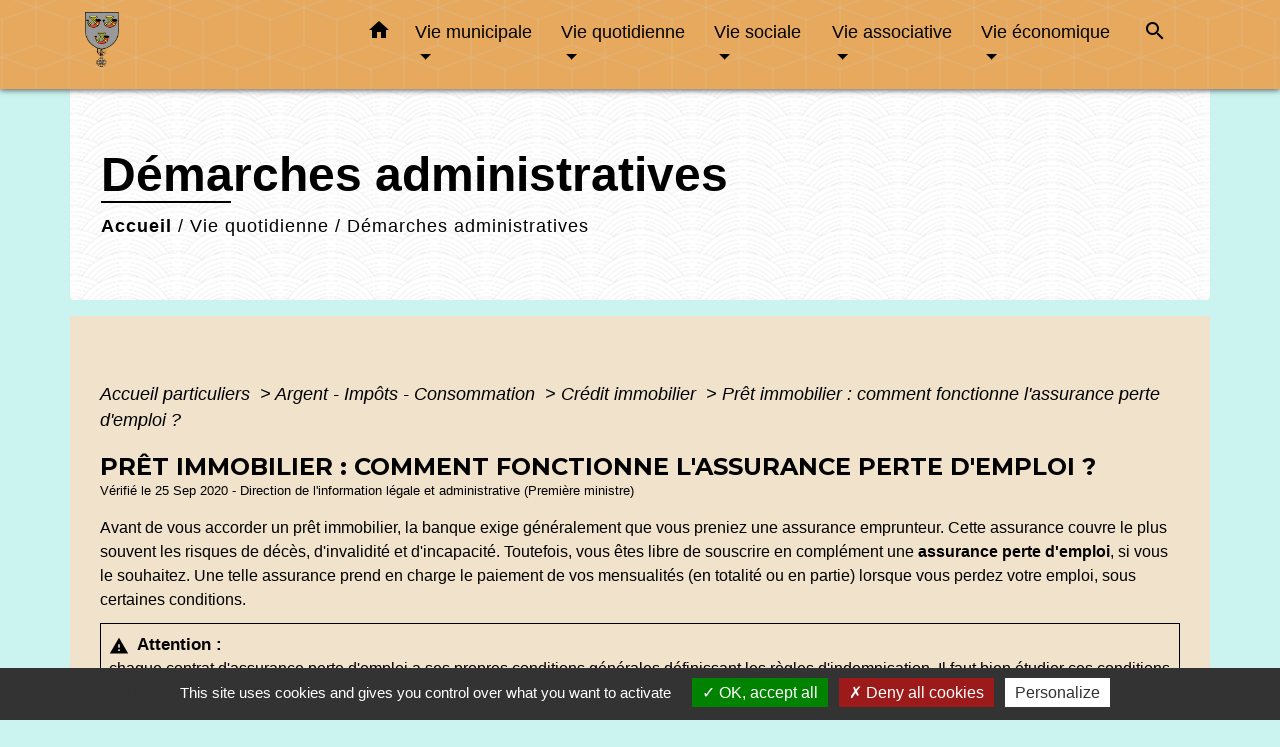

--- FILE ---
content_type: text/html; charset=UTF-8
request_url: https://heimsbrunn.com/fr/pg/1508977/demarches-administratives-35/part/F21129
body_size: 18460
content:
<!DOCTYPE html>
<html lang="fr" xmlns:ff4j="http://www.w3.org/1999/xhtml" xmlns:esi="http://www.edge-delivery.org/esi/1.0">
    <head>
        <title>
                Démarches administratives - Commune de Heimsbrunn
        </title>

        <script src="/lib/tarteaucitron/tarteaucitron.js"></script>
        <script>
            var tarteaucitronExpireInDay = true, tarteaucitronForceExpire = 183;

            tarteaucitron.init({
                "privacyUrl": "", /* Privacy policy url */

                "hashtag": "#tarteaucitron", /* Open the panel with this hashtag */
                "cookieName": "tarteaucitron", /* Cookie name */

                "orientation": "bottom", /* Banner position (top - bottom) */

                "showAlertSmall": false, /* Show the small banner on bottom right */
                "cookieslist": true, /* Show the cookie list */

                "showIcon": false, /* Show cookie icon to manage cookies */
                // "iconSrc": "", /* Optionnal: URL or base64 encoded image */
                "iconPosition": "BottomRight", /* Position of the icon between BottomRight, BottomLeft, TopRight and TopLeft */

                "adblocker": false, /* Show a Warning if an adblocker is detected */

                "DenyAllCta": true, /* Show the deny all button */
                "AcceptAllCta": true, /* Show the accept all button when highPrivacy on */
                "highPrivacy": true, /* HIGHLY RECOMMANDED Disable auto consent */

                "handleBrowserDNTRequest": false, /* If Do Not Track == 1, disallow all */

                "removeCredit": false, /* Remove credit link */
                "moreInfoLink": true, /* Show more info link */
                "useExternalCss": false, /* If false, the tarteaucitron.css file will be loaded */

                //"cookieDomain": ".my-multisite-domaine.fr", /* Shared cookie for subdomain website */

                "readmoreLink": "", /* Change the default readmore link pointing to tarteaucitron.io */

                "mandatory": true, /* Show a message about mandatory cookies */

                "listCookieByService": false, /* Show a message about list cookie by service */

            });
        </script>

                    

    <meta name="Description" content="Commune de Heimsbrunn">
    <meta name="Keywords" content="mairie heimsbrunn,commune heimsbrunn,site heimsbrunn">
    <meta name="viewport" content="width=device-width, initial-scale=1, shrink-to-fit=no">
    <meta charset="UTF-8">
                    
        <!-- Matomo -->
<script>
  var _paq = window._paq = window._paq || [];
  /* tracker methods like "setCustomDimension" should be called before "trackPageView" */
  _paq.push(['trackPageView']);
  _paq.push(['enableLinkTracking']);
  (function() {
    var u="//matomo-client.neopse.com/";
    _paq.push(['setTrackerUrl', u+'matomo.php']);
    _paq.push(['setSiteId', '425']);
    var d=document, g=d.createElement('script'), s=d.getElementsByTagName('script')[0];
    g.async=true; g.src=u+'matomo.js'; s.parentNode.insertBefore(g,s);
  })();
</script>
<!-- End Matomo Code -->
    





                                                    <link rel="apple-touch-icon" href="//static.neopse.com/assets/img/favicon/rdc_logo.ico?v=v1">
                    <link rel="icon" href="//static.neopse.com/assets/img/favicon/rdc_logo.ico?v=v1">
                
                <link href="https://fonts.googleapis.com/css?family=Montserrat:400,500,600,700|Material+Icons" rel="stylesheet">

                <link href='/dist/owlcarousel/css/owl.carousel.min.css' rel='stylesheet' type='text/css'>
                <link href='/dist/owlcarousel/css/owl.theme.default.min.css' rel='stylesheet' type='text/css'>
                <link href='/dist/slick/slick.css' rel='stylesheet' type='text/css'>
                <link href='/dist/slick/slick-theme.css' rel='stylesheet' type='text/css'>
                <link href='/dist/scrollbar/jquery.scrollbar.css' rel='stylesheet' type='text/css'>
                <link href='/dist/fullcalendar/fullcalendar.min.css' rel='stylesheet' type='text/css'>
                <link rel="stylesheet"
                      href="https://cdnjs.cloudflare.com/ajax/libs/bootstrap-select/1.13.2/css/bootstrap-select.min.css">
                <link href="/tpl/1/css/style.css" rel="stylesheet" type='text/css'>
                <link rel="stylesheet"
                      href="https://cdnjs.cloudflare.com/ajax/libs/bootstrap-multiselect/0.9.13/css/bootstrap-multiselect.css"/>

                <link href="/lib/splide-4.0.1/css/splide.min.css" rel="stylesheet" type="text/css"/>
                <link href="/lib/splide-4.0.1/css/splide-custom.css" rel="stylesheet" type="text/css"/>
                                    <style class="notranslate" title="customCss" type="text/css"
                           rel="stylesheet">.bg_bloc { background-color: #FFFFFF !important; }
        .table td, .table, .table thead th { border-color: #FFFFFF !important; }
        .bg_bloc .dropdown-toggle,
        .bg_bloc .dropdown-menu {
            background-color: #FFFFFF !important;
            border-color: #FFFFFF !important;
        }
        .fc-unthemed th, .fc-unthemed td, .fc-unthemed thead, .fc-unthemed tbody, .fc-unthemed .fc-divider, .fc-unthemed .fc-row, .fc-unthemed .fc-content, .fc-unthemed .fc-popover, .fc-unthemed .fc-list-view, .fc-unthemed .fc-list-heading td{
            border-color: #FFFFFF !important;
        }

        .fc-unthemed thead.fc-head, .fc-unthemed .fc-popover .fc-header{ background-color: #FFFFFF !important; }

        .fc-unthemed td.fc-today{
            background: #FFFFFF !important;
        }

        .cookies .btn{ color: #FFFFFF !important; }body { background-color: rgba(191, 242, 238, 0.8); }.bg_wrapper { background-color: #F0E2CB !important; }.c_btn { color: #000000; }
        .c_btn:hover, .c_btn:focus, .c_btn:active { color: #000000; }
        .c_btn:before { background-color: #000000 !important; }
        .owl-theme .owl-dots .owl-dot.active span,
        .owl-theme .owl-dots .owl-dot:hover span,
        .carousel-indicators .active {
            background: #000000;
            opacity: 1;
        }
        .carousel-indicators li, .owl-theme .owl-dots .owl-dot span{
            background-color: #000000;
            opacity: 0.5;
        }
        .fc-event{ color: #000000 !important;}.text_bloc {color:#000000 !important;}
        .text_bloc .title:before {background-color:#000000!important;}
        .bg_bloc .c_text {color:#000000 !important;}
        .bg_bloc .dropdown-toggle,
        .bg_bloc .dropdown-menu, .bg_bloc.bootstrap-select .dropdown-toggle::after {
            color:#000000 !important;
        }

        .fc-unthemed thead.fc-head{ color: #000000 !important; }
        .fc-unthemed td.fc-today{
            color: #000000 !important;
        }

        .cookies .btn{ background-color: #000000 !important; }body, .title, .lead, .heading { font-family: Verdana, Geneva, sans-serif !important; }.footer.bg { background-color: #E6A95D; }.footer.bg { background-image: url(https://static.neopse.com/assets/img/textures/cubes.png?v=v1); background-position: center; background-repeat: repeat; }nav.navbar.bg { background-color: #E6A95D; }nav.navbar.bg { background-image: url(https://static.neopse.com/assets/img/textures/cubes.png?v=v1); background-position: center; background-repeat: repeat; }body, .c_text, .container, .carousel-caption .title, .dropdown-item.c_text, .newsletter .requirements { color: #000000; } .slick-prev:before, .slick-next:before { color: #000000; } .c_text.navbar-toggler{ border-color: #000000 !important; } .title:before{ background-color: #000000 !important; } .intern-page .en-tete{ border-left-color: #000000;} .bootstrap-select .dropdown-menu li a{color: #000000;} .bootstrap-select .dropdown-toggle::after{color: #000000;} .fc-button{color: #000000 !important;}nav.navbar .dropdown-menu { background-color: #F4DC96; }.breadcrumb.bg { background-color: #FFFFFF; }.breadcrumb.bg { background-image: url(https://static.neopse.com/assets/img/textures/arches.png?v=v1); background-position: center; background-repeat: repeat; }nav.navbar .dropdown-menu .c_text { color: #0F0F10; }nav.navbar .dropdown-menu .h_text:hover { color: #0F0F10; }body .bg_btn { background-color: #FFFFFF; }
        body .bg_btn:hover, body .bg_btn:active, body .bg_btn:focus { background-color: #FFFFFF; }
        .fc-event{ background-color: #FFFFFF !important; border-color: #FFFFFF !important; }#w_headline { background-color: #FFFFFF; }#w_2iqnewcu4 .bg { background-color: #FFFFFF; }#w_2iqnewcu4 .bg { background-image: url(https://static.neopse.com/assets/img/textures/black-thread-light.png?v=v1); background-position: center; background-repeat: repeat; }#w_cd9rwswha .bg { background-color: #FFFFFF; }#w_cd9rwswha .bg { background-image: url(https://static.neopse.com/assets/img/textures/black-thread-light.png?v=v1); background-position: center; background-repeat: repeat; }#w_gzx60bp5f .bg { background-color: #FFFFFF; }#w_gzx60bp5f .bg { background-image: url(https://static.neopse.com/assets/img/textures/black-thread-light.png?v=v1); background-position: center; background-repeat: repeat; }#w_headline .c_btn, #w_headline .c_btn:hover, #w_headline .c_btn:focus, #w_headline .c_btn:active { color: #E9BB0A; } #w_headline .c_btn:before { background-color: #E9BB0A !important; } #w_headline .owl-theme .owl-dots .owl-dot.active span,#w_headline .owl-theme .owl-dots .owl-dot:hover span, #w_headline .carousel-indicators .active {background: #E9BB0A;opacity: 1;} #w_headline .carousel-indicators li, #w_headline .owl-theme .owl-dots .owl-dot span{background-color: #E9BB0A;opacity: 0.5;}#w_hfoauin1m .bg { background-color: ; }#w_hfoauin1m .bg { background-image: url(https://static.neopse.com/medias/p/2432/site/e6/bc/73/e6bc73ddabcfd5def9376757a6cab5d3cea11bbf.JPG?v=v1); background-position: center; background-repeat: repeat; }#w_k6gfjo7id .bg:before { background-color: ; }#w_lpaxy0w5h .bg { background-color: #FFFFFF; }#w_lpaxy0w5h .bg { background-image: url(https://static.neopse.com/assets/img/textures/black-thread-light.png?v=v1); background-position: center; background-repeat: repeat; }#w_rlbcutsu4 .bg { background-color: rgba(191, 242, 238, 0.8); }#w_tl6l0561q .bg { background-image: url(https://static.neopse.com/medias/p/2432/site/f2/91/9f/f2919fdf04a95d07e2a17e05d49c20dbc57c2caa.png?v=v1); background-position: center; background-repeat: repeat; }nav.navbar .dropdown-menu .h_text:hover { background-color: #ECBD63; }#w_2iqnewcu4 .c_btn { color: #000000; }
        #w_2iqnewcu4 .c_btn.dark:before { background-color: #000000 !important; }
        #w_2iqnewcu4 .owl-theme .owl-dots .owl-dot.active span,
        #w_2iqnewcu4 .owl-theme .owl-dots .owl-dot:hover span {
            background: #000000;
            opacity: 1;
        }
        #w_2iqnewcu4 .carousel-indicators li,
        #w_2iqnewcu4 .owl-theme .owl-dots .owl-dot span{
            background-color: #000000;
            opacity: 0.5;
        }#w_headline .c_text { color: rgb(233,187,10); } #w_headline .title.c_text:before { background-color: rgb(233,187,10) !important; }#w_hfoauin1m .c_btn, #w_hfoauin1m .carousel-control-prev i, #w_hfoauin1m .carousel-control-next i { color: #000000; }
        #w_hfoauin1m .c_btn:before { background-color: #000000 !important; }#w_k6gfjo7id .c_btn { color: #000000; }
        #w_k6gfjo7id .c_btn:before { background-color: #000000 !important; }#w_lpaxy0w5h .c_btn, #w_lpaxy0w5h .slick-prev:before, #w_lpaxy0w5h .slick-next:before { color: #000000; }
        #w_lpaxy0w5h .c_btn:before { background-color: #000000 !important; }

        #w_lpaxy0w5h .slick-dots li button { background-color: #000000;opacity:0.5; }
        #w_lpaxy0w5h .slick-dots li.slick-active button { background-color: #000000; opacity: 1 !important;}#w_rlbcutsu4 .c_btn, #w_rlbcutsu4 .carousel-control-prev i, #w_rlbcutsu4 .carousel-control-next i { color: #000000; }
        #w_rlbcutsu4 .c_btn:before { background-color: #000000 !important; }.breadcrumb.bg .c_title { color: #000000; }
        .breadcrumb.bg .c_title:before { background-color: #000000 !important; }#w_hfoauin1m .c_text { color: #000000; }#w_rlbcutsu4 .c_text { color: #000000; }#w_s0azxy24f .c_text { color: #000000; }
        #w_s0azxy24f .c_text:before { background-color: #000000; }#w_2iqnewcu4 .c_title { color:  !important; }
        #w_2iqnewcu4 .c_title.dark:before { background-color:  !important; }#w_hfoauin1m .c_title { color: #000000; }
        #w_hfoauin1m .c_title:before { background-color: #000000 !important; }#w_lpaxy0w5h .c_title { color: #000000; }
        #w_lpaxy0w5h .c_title:before { background-color: #000000 !important; }#w_rlbcutsu4 .c_title { color: #000000; }
        #w_rlbcutsu4 .c_title:before { background-color: #000000 !important; }#w_tl6l0561q .c_title { display: inline-block; }#w_s0azxy24f .card { background-color: #FFFFFF; }#w_headline .c_text_responsive { color: rgb(233,187,10); } #w_headline .title.c_text_responsive:before { background-color: rgb(233,187,10) !important; }</style>
                            
    <link href='/lib/comarquage/css/comarquage.css' rel='stylesheet' type='text/css'>
    <link href="/lib/leaflet/leaflet.css" rel="stylesheet" type='text/css'>

                            <meta property="og:url" content="http://heimsbrunn.com/fr/pg/1508977/demarches-administratives-35/part/F21129">
                <meta property="og:type" content="website">
                <meta property="og:title" content="Commune de Heimsbrunn">
                <meta property="og:description" content="Commune de Heimsbrunn">
                    
        <script src="/js/vendor/jquery-3.2.1.min.js"></script>
        <script>tarteaucitron.user.matomoHost = '//matomo.neopse.com/';</script>
    </head>
    <body>

        <header role="banner"><!-- Top navbar -->
<nav role="navigation" class="navbar fixed-top navbar-expand-lg bg">
    <div class="ov"></div>
    <div class="container">
        <a class="navbar-brand c_text" aria-label="Accueil" href="/fr/">
                            <h1 class="img">
                    <picture>
                        <source media="(max-width: 991.98px)" srcset="https://static.neopse.com/medias/p/2432/site/7f/cf/98/7fcf9882df588970f7299bb14ead98bb71a7a241.png">
                        <img role="img" src="https://static.neopse.com/medias/p/2432/site/7f/cf/98/7fcf9882df588970f7299bb14ead98bb71a7a241.png" alt="Logo Commune de Heimsbrunn" loading="eager">
                    </picture>
                    <span>Commune de Heimsbrunn</span>
                </h1>
                    </a>
        <button class="navbar-toggler c_text h_text" type="button" data-toggle="collapse"
                data-target="#navbarNavDropdown"
                aria-controls="navbarNavDropdown" aria-expanded="false" aria-label="Toggle navigation" style="z-index: 100;">
            <span class="navbar-toggler-icon">
                <i class="material-icons notranslate">menu</i>
            </span>
        </button>
        <div class="collapse navbar-collapse" id="navbarNavDropdown">
            <ul class="navbar-nav ml-auto">
                <li class="nav-item dropdown">
                    <a class="nav-link c_text h_text px-3" href="/" role="button">
                        <i class="material-icons">home</i>
                    </a>
                </li>
                                    

                                                            <li class="nav-item dropdown">
                            <a class="nav-link c_text h_text dropdown-toggle" href="#" id="menuDropdown1" role="button"
                               data-toggle="dropdown" aria-haspopup="true" aria-expanded="false">
                                Vie municipale
                            </a>
                            <div class="dropdown-menu container bg_text" aria-labelledby="menuDropdown1">
                                
                                <div class="container mega-dropdown-menu">
                                    <div class="divider">
                                                                                                                        
                                                                                    <a class="dropdown-item c_text h_text bg_h_text" role="menuitem"
                                               href="/fr/rb/938589/histoire-de-la-commune-11">
                                                Histoire de la commune
                                            </a>
                                        
                                        
                                        
                                                                                                                                                                
                                                                                    <a class="dropdown-item c_text h_text bg_h_text" role="menuitem"
                                               href="/fr/rb/938602/conseil-municipal-143">
                                                Conseil municipal
                                            </a>
                                        
                                        
                                        
                                                                                                                                                                
                                                                                    <a class="dropdown-item c_text h_text bg_h_text" role="menuitem"
                                               href="/fr/rb/1791051/deliberations-52">
                                                Délibérations
                                            </a>
                                        
                                        
                                        
                                                                                                                                                                
                                        
                                                                                    <a class="dropdown-item c_text h_text bg_h_text" role="menuitem"
                                               href="/fr/rp/1509367/comptes-rendus-620">
                                                Comptes rendus
                                            </a>
                                        
                                        
                                                                                                                                                                
                                                                                    <a class="dropdown-item c_text h_text bg_h_text" role="menuitem"
                                               href="/fr/rb/1733045/arretes-municipaux-99">
                                                Arrêtés municipaux
                                            </a>
                                        
                                        
                                        
                                                                                                                                                                
                                        
                                                                                    <a class="dropdown-item c_text h_text bg_h_text" role="menuitem"
                                               href="/fr/pb/1509757/publications-478">
                                                Publications
                                            </a>
                                        
                                        
                                                                                                                                                                
                                                                                    <a class="dropdown-item c_text h_text bg_h_text" role="menuitem"
                                               href="/fr/rb/938641/intercommunalite-149">
                                                Intercommunalité
                                            </a>
                                        
                                        
                                        
                                                                                                                                                                
                                                                                    <a class="dropdown-item c_text h_text bg_h_text" role="menuitem"
                                               href="/fr/rb/966474/urbanisme-257">
                                                Urbanisme
                                            </a>
                                        
                                        
                                        
                                                                                                                                                                
                                        
                                                                                    <a class="dropdown-item c_text h_text bg_h_text" role="menuitem"
                                               href="/fr/ap/1509718/plan-de-ville-14">
                                                Plan de ville
                                            </a>
                                        
                                        
                                                                                                                                                                
                                        
                                                                                    <a class="dropdown-item c_text h_text bg_h_text" role="menuitem"
                                               href="/fr/ct/1508041/contacts-914">
                                                Contacts
                                            </a>
                                        
                                        
                                                                                                                    </div>
                                </div>
                            </div>
                        </li>
                    

                                                            <li class="nav-item dropdown">
                            <a class="nav-link c_text h_text dropdown-toggle" href="#" id="menuDropdown2" role="button"
                               data-toggle="dropdown" aria-haspopup="true" aria-expanded="false">
                                Vie quotidienne
                            </a>
                            <div class="dropdown-menu container bg_text" aria-labelledby="menuDropdown2">
                                
                                <div class="container mega-dropdown-menu">
                                    <div class="divider">
                                                                                                                        
                                                                                    <a class="dropdown-item c_text h_text bg_h_text" role="menuitem"
                                               href="/fr/rb/938693/numeros-utiles-152">
                                                Numéros utiles
                                            </a>
                                        
                                        
                                        
                                                                                                                                                                
                                        
                                                                                    <a class="dropdown-item c_text h_text bg_h_text" role="menuitem"
                                               href="/fr/he/1509211/professionnels-de-sante-7">
                                                Professionnels de santé
                                            </a>
                                        
                                        
                                                                                                                                                                
                                        
                                                                                    <a class="dropdown-item c_text h_text bg_h_text" role="menuitem"
                                               href="/fr/pg/1508977/demarches-administratives-35">
                                                Démarches administratives
                                            </a>
                                        
                                        
                                                                                                                                                                
                                                                                    <a class="dropdown-item c_text h_text bg_h_text" role="menuitem"
                                               href="/fr/rb/2040976/dechetterie-collecte">
                                                Déchetterie - Collecte
                                            </a>
                                        
                                        
                                        
                                                                                                                                                                
                                                                                    <a class="dropdown-item c_text h_text bg_h_text" role="menuitem"
                                               href="/fr/rb/1625743/brigade-verte-2">
                                                Brigade Verte
                                            </a>
                                        
                                        
                                        
                                                                                                                                                                
                                                                                    <a class="dropdown-item c_text h_text bg_h_text" role="menuitem"
                                               href="/fr/rb/1513280/spa-de-mulhouse-fourriere">
                                                SPA de Mulhouse - Fourrière
                                            </a>
                                        
                                        
                                        
                                                                                                                                                                
                                                                                    <a class="dropdown-item c_text h_text bg_h_text" role="menuitem"
                                               href="/fr/rb/963081/eau-et-assainissement-29">
                                                Eau et assainissement
                                            </a>
                                        
                                        
                                        
                                                                                                                                                                
                                                                                    <a class="dropdown-item c_text h_text bg_h_text" role="menuitem"
                                               href="/fr/rb/938797/sapeurs-pompiers-2">
                                                Sapeurs-Pompiers
                                            </a>
                                        
                                        
                                        
                                                                                                                                                                
                                        
                                                                                    <a class="dropdown-item c_text h_text bg_h_text" role="menuitem"
                                               href="/fr/tp/1509055/paiement-en-ligne-453">
                                                Paiement en ligne
                                            </a>
                                        
                                        
                                                                                                                                                                
                                        
                                                                                    <a class="dropdown-item c_text h_text bg_h_text" role="menuitem"
                                               href="/fr/rr/1509796/salles-a-louer-441">
                                                Salles à louer
                                            </a>
                                        
                                        
                                                                                                                                                                
                                                                                    <a class="dropdown-item c_text h_text bg_h_text" role="menuitem"
                                               href="/fr/rb/1967513/bibliobus-1">
                                                Bibliobus
                                            </a>
                                        
                                        
                                        
                                                                                                                    </div>
                                </div>
                            </div>
                        </li>
                    

                                                            <li class="nav-item dropdown">
                            <a class="nav-link c_text h_text dropdown-toggle" href="#" id="menuDropdown3" role="button"
                               data-toggle="dropdown" aria-haspopup="true" aria-expanded="false">
                                Vie sociale
                            </a>
                            <div class="dropdown-menu container bg_text" aria-labelledby="menuDropdown3">
                                
                                <div class="container mega-dropdown-menu">
                                    <div class="divider">
                                                                                                                        
                                                                                    <a class="dropdown-item c_text h_text bg_h_text" role="menuitem"
                                               href="/fr/rb/938836/ecole-45">
                                                Ecole
                                            </a>
                                        
                                        
                                        
                                                                                                                                                                
                                                                                    <a class="dropdown-item c_text h_text bg_h_text" role="menuitem"
                                               href="/fr/rb/938862/periscolaire-45">
                                                Périscolaire
                                            </a>
                                        
                                        
                                        
                                                                                                                                                                
                                                                                    <a class="dropdown-item c_text h_text bg_h_text" role="menuitem"
                                               href="/fr/rb/1792884/jeunesse-60">
                                                Jeunesse
                                            </a>
                                        
                                        
                                        
                                                                                                                                                                
                                                                                    <a class="dropdown-item c_text h_text bg_h_text" role="menuitem"
                                               href="/fr/rb/938888/seniors-35">
                                                Séniors
                                            </a>
                                        
                                        
                                        
                                                                                                                    </div>
                                </div>
                            </div>
                        </li>
                    

                                                            <li class="nav-item dropdown">
                            <a class="nav-link c_text h_text dropdown-toggle" href="#" id="menuDropdown4" role="button"
                               data-toggle="dropdown" aria-haspopup="true" aria-expanded="false">
                                Vie associative
                            </a>
                            <div class="dropdown-menu container bg_text" aria-labelledby="menuDropdown4">
                                
                                <div class="container mega-dropdown-menu">
                                    <div class="divider">
                                                                                                                        
                                        
                                                                                    <a class="dropdown-item c_text h_text bg_h_text" role="menuitem"
                                               href="/fr/as/1509250/associations-48">
                                                Associations
                                            </a>
                                        
                                        
                                                                                                                                                                
                                                                                    <a class="dropdown-item c_text h_text bg_h_text" role="menuitem"
                                               href="/fr/rb/939018/guide-des-associations-2">
                                                Guide des associations
                                            </a>
                                        
                                        
                                        
                                                                                                                    </div>
                                </div>
                            </div>
                        </li>
                    

                                                            <li class="nav-item dropdown">
                            <a class="nav-link c_text h_text dropdown-toggle" href="#" id="menuDropdown5" role="button"
                               data-toggle="dropdown" aria-haspopup="true" aria-expanded="false">
                                Vie économique
                            </a>
                            <div class="dropdown-menu container bg_text" aria-labelledby="menuDropdown5">
                                
                                <div class="container mega-dropdown-menu">
                                    <div class="divider">
                                                                                                                        
                                        
                                                                                    <a class="dropdown-item c_text h_text bg_h_text" role="menuitem"
                                               href="/fr/bu/1509289/entreprises-et-commerces-3">
                                                Entreprises et commerces
                                            </a>
                                        
                                        
                                                                                                                    </div>
                                </div>
                            </div>
                        </li>
                    

                
                                    <li class="nav-item">
                        <a href="#search-form-collapse" role="button" class="search-button btn c_text h_text" data-toggle="collapse"
                           data-target="#search-form-collapse" aria-expanded="false">
                            <i class="material-icons">search</i>
                        </a>
                    </li>
                    <form action="/fr/search" class="form-inline nav-link c_text" method="post">
                        <div class="toggled row collapse" id="search-form-collapse">
                            <input id="search-form" class="form-control col-lg-8 col-8" type="search" placeholder="Recherche"
                                   aria-label="Search" name="keywords">
                            <button type="submit" class="form-control col-lg-4 col-4 bg_btn c_btn"><i class="material-icons notranslate">search</i></button>
                        </div>
                    </form>
                
                
            </ul>
        </div>
    </div>
</nav>
</header>

        <main role="main">
                <div class="main intern-page">
        <header class="breadcrumb container d-flex align-items-center bg">
    <div class="ov"></div>
    <div class="container">
        <h1 class="title dark c_title">Démarches administratives</h1>

                        <nav class="ariane c_text">
    <span><a href="/fr/" class="font-weight-bold">Accueil</a></span>
            / <a href="/fr/">Vie quotidienne</a>
            / <a href="/fr/pg/1508977/demarches-administratives-35">Démarches administratives</a>
    </nav>
                </div>
</header>
        <!-- Contenu -->
        <section class="container wrapper bg_wrapper c_wrapper">
            <div class="ov bgw"></div>

            <div class="main-content">

                <div id="co-page" class="fiche container">

                    <div class="ariane">

    
    
        <span>
                            <a href="/fr/pg/1508977/demarches-administratives-35/part/Particuliers"
                   class="">
                    Accueil particuliers
                </a>
                        <span class="co-breadcrumb-separator">&nbsp;&gt;</span>
        </span>

    
        <span>
                            <a href="/fr/pg/1508977/demarches-administratives-35/part/N19803"
                   class="">
                    Argent - Impôts - Consommation
                </a>
                        <span class="co-breadcrumb-separator">&nbsp;&gt;</span>
        </span>

    
        <span>
                            <a href="/fr/pg/1508977/demarches-administratives-35/part/N20373"
                   class="">
                    Crédit immobilier
                </a>
                        <span class="co-breadcrumb-separator">&nbsp;&gt;</span>
        </span>

    
        <span>
                            <a href="/fr/pg/1508977/demarches-administratives-35/part/F21129"
                   class="last">
                    Prêt immobilier : comment fonctionne l&#039;assurance perte d&#039;emploi ?
                </a>
                        
        </span>

    </div>


                    <h1 class="dc-title">Prêt immobilier : comment fonctionne l&#039;assurance perte d&#039;emploi ?</h1>

                    <p class="date">

                        
Vérifié le 25 Sep 2020 -
                        Direction de l&#039;information légale et administrative (Première ministre)
                    </p>

                    <div class="co-content">
                        

                        

                                <p class="bloc-paragraphe">
                                                Avant de vous accorder un prêt immobilier, la banque exige généralement que vous preniez une assurance emprunteur. Cette assurance couvre le plus souvent les risques de décès, d'invalidité et d'incapacité. Toutefois, vous êtes libre de souscrire en complément une <span class="expression">assurance perte d'emploi</span>, si vous le souhaitez. Une telle assurance prend en charge le paiement de vos mensualités (en totalité ou en partie) lorsque vous perdez votre emploi, sous certaines conditions.

    </p>
    <div class="bloc-attention">

        <p class="bloc-attention-title">
            <i class="material-icons no-translate align-middle small mr-2">warning</i>Attention :
        </p>

        <p class="bloc-paragraphe bloc-attention-content">
                            chaque contrat d'assurance perte d'emploi a ses propres conditions générales définissant les règles d'indemnisation. Il faut bien étudier ces conditions pour comparer les différents contrats d'assurance perte d'emploi.
                    </p>

                
        

    </div>
    <p class="bloc-paragraphe">
                                                Pour qui ?

    </p>
    <p class="bloc-paragraphe">
                                                Cette assurance peut être souscrite par un salarié.

    </p>
    <p class="bloc-paragraphe">
                                                Le plus souvent, il ne faut pas qu'il soit en période d'essai ou en préavis de licenciement.

    </p>

        <div class="bloc-asavoir">
        <p class="bloc-asavoir-title"><i class="material-icons no-translate align-middle small">info</i> À savoir</p>

        
            <p class="bloc-paragraphe">
                                                la plupart des assureurs refusent les salariés âgés de plus de 50 ans.

    </p>

    </div>

    <p class="bloc-paragraphe">
                                                Qu'entend-on par "perte d'emploi" ?

    </p>
    <p class="bloc-paragraphe">
                                                L'assurance perte d'emploi couvre le plus souvent le licenciement économique.

    </p>
    <p class="bloc-paragraphe">
                                                La démission, la rupture conventionnelle, le licenciement pour faute sont donc exclus.

    </p>
    <p class="bloc-paragraphe">
                                                Quelle indemnisation en cas de perte d'emploi ?

    </p>
    <p class="bloc-paragraphe">
                                                L'assurance perte emploi peut prendre en charge le paiement

    </p>
    <ul class="bloc-liste list-puce">
        <li>
    en totalité de la mensualité de votre prêt
</li><li>
    ou d'une seule partie de la mensualité (par exemple, différence entre le montant de la mensualité et le montant de votre allocation chômage).
</li>
    </ul>
    <p class="bloc-paragraphe">
                                                Toutefois, il existe souvent :

    </p>
    <ul class="bloc-liste list-puce">
        <li>
    une indemnité mensuelle maximum,
</li><li>
    une durée d'indemnisation maximum (durant plusieurs mois seulement),
</li><li>
    une fréquence d'indemnisation maximum (nombre de fois où l'indemnisation est déclenchée).
</li>
    </ul>
    <p class="bloc-paragraphe">
                                                En général, l'indemnisation ne peut pas intervenir dans les cas suivants :

    </p>
    <ul class="bloc-liste list-puce">
        <li>
    Dans les premiers mois qui suivent la date de souscription de l'assurance (<span class="expression">délai de carence</span>)
</li><li>
    Immédiatement après la perte de votre emploi (<span class="expression">délai de franchise</span>)
</li>
    </ul>
    <p class="bloc-paragraphe">
                                                Comment faire pour être indemnisé ?

    </p>
    <p class="bloc-paragraphe">
                                                Vous devrez justifier votre situation en fournissant à votre assureur certains documents.

    </p>
    <p class="bloc-paragraphe">
                                                Liste non exhaustive :

    </p>
    <ul class="bloc-liste list-puce">
        <li>
    Contrat de travail
</li><li>
    Lettre de licenciement
</li><li>
    Attestation destinée à Pôle emploi
</li>
    </ul>
    <div class="bloc-attention">

        <p class="bloc-attention-title">
            <i class="material-icons no-translate align-middle small mr-2">warning</i>Attention :
        </p>

        <p class="bloc-paragraphe bloc-attention-content">
                            quand vous retrouvez un emploi, vous devez également le signaler à votre assureur, en respectant le mode de déclaration prévu par votre contrat d'assurance.
                    </p>

                
        

    </div>



                        
                    </div><!-- co-content -->

                    <div class="co-annexe">
                        

                        

                        <div class="fiche-bloc table">
    <div class="fiche-item sat-deplie">
        <div class="fiche-item-title bg_bloc text_bloc">
            <h3><span>Questions ? Réponses !</span></h3>
        </div>
    </div>
    <div class="fiche-item-content">
        <div class="panel-sat ">
            <ul class="list-arrow">
                                    <li>
                        <a href="/fr/pg/1508977/demarches-administratives-35/part/F548">
                            Garantie co-emprunteur : que faire en cas de divorce ou de séparation du couple ?
                        </a>
                    </li>
                                    <li>
                        <a href="/fr/pg/1508977/demarches-administratives-35/part/F1671">
                            Comment obtenir un contrat d&#039;assurance emprunteur pour un crédit immobilier ?
                        </a>
                    </li>
                                    <li>
                        <a href="/fr/pg/1508977/demarches-administratives-35/part/F21128">
                            Assurer un prêt immobilier : que sont la garantie décès, invalidité, incapacité?
                        </a>
                    </li>
                            </ul>
        </div>
    </div>
</div>

                        

                        

                        

                        

                    </div><!-- co-annexe -->

                    <div class="mb-3 text-right"><p class="mb-0"><a href="#" data-toggle="modal"
                                                         data-target="#contactFormProcessModal">Signaler une erreur sur cette page</a></p></div>
                </div><!-- co-page -->

            </div>
        </section>

        <div class="modal fade" id="contactFormProcessModal" tabindex="-1" role="dialog" aria-labelledby="modalGuide-label"
     aria-hidden="true"
     style="-webkit-transform: translateZ(0);transform: translateZ(0);">
    <div class="modal-dialog" role="document">
        <div class="modal-content">
            <button type="button" class="close" data-dismiss="modal" aria-label="Close">
                <span aria-hidden="true">&times;</span>
            </button>

            <div class="modal-header bg_bloc">
                <h5 id="modalGuide-label" class="modal-title font-weight-bold dark text_bloc">Une erreur s'est glissée dans cette page ?</h5>
            </div>
            <form id="contactFormProcess" action="/formProcessGuide" method="post"
                  novalidate enctype="multipart/form-data">
                <div class="modal-body pb-0">

                    <div class="form-group">
                        <div><label for="inputProcess">Nom</label><span>*</span></div>
                        <input type="text" name="inputProcess" class="form-control" id="inputProcess"
                               aria-describedby="inputProcessHelp">
                                                                                    <span class="form-error requirements" id="inputProcess-error" role="alert">Ce champ est obligatoire</span>
                    </div>

                    <div class="form-group">
                        <div><label for="emailProcess">Adresse email</label><span>*</span></div>
                        <input type="email" name="emailProcess" class="form-control" id="emailProcess"
                               aria-describedby="emailProcessHelp">
                                                                        <span class="form-error requirements" id="emailProcess-error" role="alert">Ce champ est obligatoire</span>
                    </div>

                    <div class="form-group">
                        <div><label for="textareaProcess">Remarque</label><span>*</span>
                        </div>
                        <textarea name="textareaProcess" class="form-control pl-0" id="textareaProcess"
                                  rows="3"></textarea>
                                                                        <span class="form-error requirements" id="textareaProcess-error" role="alert">Ce champ est obligatoire</span>
                    </div>

                    <div class="form-group">
    <div class="h-recaptcha m-auto d-inline-block"></div>
    <div class="form-error requirements" id="h-captcha-response-error" role="alert">Ce champ est obligatoire
    </div>
</div>
                    <input id="categorie" name="categorie" type="hidden" value="part">
                    <input id="xmlName" name="xmlName" type="hidden" value="F21129">
                </div>
                <div class="modal-footer">
                    <button id="contactFormProcessButton" type="submit"
                            class="btn bg_btn c_btn contactFormProcessButton">Envoyer
                    </button>
                </div>
            </form>

            <div id="messageSendedForm" class="form-message-sent" style="display: none">
                <p>L'équipe NEOPSE vous remercie d'avoir transmis une remarque concernant la mise à jour de cette page.
                    Vous serez recontacté(e) à ce sujet dans les plus brefs délais.</p>
            </div>
        </div>
    </div>
</div>
    </div>
        </main>

                    <div id="previewModalImage" class="modal">

                <!-- The Close Button -->
                <span id="closePreviewImage" class="close">&times;</span>

                <!-- Navigation Buttons -->
                <a id="prevImage" class="modal-nav prev" href="javascript:void(0)">&#10094;</a>
                <a id="nextImage" class="modal-nav next" href="javascript:void(0)">&#10095;</a>

                <!-- Image Counter -->
                <div id="imageCounter" class="image-counter"></div>

                <!-- Modal Content (The Image) -->
                <div id="containerPreviewImage"><img role="img" class="modal-content" alt=""></div>

                <!-- Modal Caption (Image Text) -->
                <div id="captionPreviewImage"></div>
            </div>
        
                    <script>
                (function() {
                    // Get the modal elements
                    const modal = document.getElementById('previewModalImage');
                    const modalImg = modal.querySelector('img');
                    const captionText = document.getElementById('captionPreviewImage');
                    const closePreviewImage = document.getElementById('closePreviewImage');
                    const prevBtn = document.getElementById('prevImage');
                    const nextBtn = document.getElementById('nextImage');
                    const imageCounter = document.getElementById('imageCounter');
                    
                    let currentImages = [];
                    let currentIndex = 0;

                    // Helper function to check if element is visible
                    function isVisible(element) {
                        return element && element.offsetParent !== null;
                    }

                    // Helper function to toggle element visibility
                    function toggleElement(element, show) {
                        if (element) {
                            element.style.display = show ? 'block' : 'none';
                        }
                    }

                    // Function to update the modal with a specific image
                    function updateModal(index) {
                        if (currentImages.length === 0) return;
                        
                        currentIndex = index;
                        const img = currentImages[currentIndex];
                        modalImg.setAttribute('src', img.src);
                        modalImg.setAttribute('alt', img.alt || '');
                        captionText.innerHTML = img.alt || '';
                        
                        // Update counter
                        imageCounter.textContent = (currentIndex + 1) + ' / ' + currentImages.length;
                        
                        // Show/hide navigation buttons
                        const showNav = currentImages.length > 1;
                        toggleElement(prevBtn, showNav);
                        toggleElement(nextBtn, showNav);
                        toggleElement(imageCounter, showNav);
                    }

                    // Function to show next image
                    function showNext() {
                        if (currentImages.length === 0) return;
                        currentIndex = (currentIndex + 1) % currentImages.length;
                        updateModal(currentIndex);
                    }

                    // Function to show previous image
                    function showPrev() {
                        if (currentImages.length === 0) return;
                        currentIndex = (currentIndex - 1 + currentImages.length) % currentImages.length;
                        updateModal(currentIndex);
                    }

                    // Helper function to find closest ancestor with class
                    function closest(element, selector) {
                        if (!element) return null;
                        
                        // For class selector (e.g., '.splide__slide')
                        if (selector.startsWith('.')) {
                            const className = selector.slice(1);
                            let current = element;
                            while (current && current !== document) {
                                if (current.classList && current.classList.contains(className)) {
                                    return current;
                                }
                                current = current.parentElement;
                            }
                        }
                        return null;
                    }

                    // When clicking on an image
                    document.addEventListener('click', function(e) {
                        const target = e.target;
                        // Check if clicked element is an image with class .img or .main-img inside .splide
                        if (target.tagName === 'IMG' && 
                            (target.classList.contains('img') || target.classList.contains('main-img')) &&
                            closest(target, '.splide')) {
                            
                            // Find the clicked image's parent slide
                            const clickedSlide = closest(target, '.splide__slide');
                            if (!clickedSlide) return;
                            
                            // Find the list that contains this slide
                            const splideList = closest(clickedSlide, '.splide__list');
                            if (!splideList) return;
                            
                            // Get all slides from this specific list
                            const allSlides = splideList.querySelectorAll('.splide__slide');
                            
                            // Get all images from these slides only, deduplicating by src
                            // (Splide duplicates slides in loop mode, so we need to filter duplicates)
                            currentImages = [];
                            const seenSrcs = new Set();
                            const clickedSrc = target.src;
                            
                            allSlides.forEach(function(slide) {
                                const slideImg = slide.querySelector('.img, .main-img');
                                if (slideImg) {
                                    const imgSrc = slideImg.src;
                                    // Only add if we haven't seen this src before
                                    if (!seenSrcs.has(imgSrc)) {
                                        seenSrcs.add(imgSrc);
                                        currentImages.push(slideImg);
                                    }
                                }
                            });
                            
                            // Find the index of the clicked image by src (to handle duplicates)
                            currentIndex = currentImages.findIndex(function(img) {
                                return img.src === clickedSrc;
                            });
                            
                            if (currentIndex === -1) {
                                currentIndex = 0; // Fallback to first image
                            }
                            
                            // Update and show modal
                            updateModal(currentIndex);
                            modal.style.display = 'block';
                        }
                    });

                    // Navigation button handlers
                    if (nextBtn) {
                        nextBtn.addEventListener('click', function (e) {
                            e.preventDefault();
                            e.stopPropagation();
                            showNext();
                        });
                    }

                    if (prevBtn) {
                        prevBtn.addEventListener('click', function (e) {
                            e.preventDefault();
                            e.stopPropagation();
                            showPrev();
                        });
                    }

                    // Keyboard navigation
                    document.addEventListener('keydown', function (e) {
                        // Check if modal is visible by checking display style
                        const isModalVisible = modal.style.display !== 'none' && 
                                             (modal.style.display === 'block' || 
                                              window.getComputedStyle(modal).display !== 'none');
                        
                        if (isModalVisible) {
                            if (e.key === 'ArrowRight' || e.keyCode === 39) {
                                e.preventDefault();
                                showNext();
                            } else if (e.key === 'ArrowLeft' || e.keyCode === 37) {
                                e.preventDefault();
                                showPrev();
                            } else if (e.key === 'Escape' || e.keyCode === 27) {
                                e.preventDefault();
                                e.stopPropagation();
                                modal.style.display = 'none';
                            }
                        }
                    });

                    // When the user clicks on <span> (x), close the modal
                    if (closePreviewImage) {
                        closePreviewImage.addEventListener('click', function () {
                            modal.style.display = 'none';
                        });
                    }

                    // Close modal when clicking outside the image
                    modal.addEventListener('click', function (e) {
                        if (e.target === modal) {
                            modal.style.display = 'none';
                        }
                    });
                })();
            </script>
        
        
                    
        
        <!-- Footer -->
<footer role="contentinfo" class="footer bg footer1">
    <div class="ov"></div>
    <div class="container d-flex flex-wrap justify-content-between">
        <div class="footer-container">
            <h2 class="title light c_title d_title btn-line"><a
        href="/fr/ct/1508041/contacts-914">Contacts</a></h2>
<div class="footer-box">
    <div class="contact c_text">
        <p class="font-weight-bold mb-0">Commune de Heimsbrunn</p>
        <p class="mb-0">11 rue de Belfort</p>
        <p class="mb-0">68990 Heimsbrunn - FRANCE</p>
         <p class="mb-0"><a href="tel:+33389819034">+33 3 89 81 90 34</a>
            </p>
        
                    <div class="mt-4">
                <p style="margin:0;"><strong></strong></p>
                <p><div>Mail : mairie@heimsbrunn.fr<br />
<br />
<strong>Horaires d&#39;ouverture&nbsp;</strong>:<br />
Lundi : 10h &agrave; 12h - 16h &agrave; 18h<br />
Mardi : 10h &agrave; 12h - 13h &agrave; 16h<br />
Mercredi : 8h &agrave; 12h - 13h &agrave; 16h<br />
Jeudi : 10h &agrave; 12h - 16h &agrave; 18h<br />
Vendredi : 8h &agrave; 12h</div></p>
            </div>
            </div>


</div>



            <div class="social-media">
    <ul class="c_text">
                    <li><a href="https://www.facebook.com/Heimsbrunn/" class="icon-facebook" title="facebook" target="_blank"></a></li>
                                                                                                                                                            </ul>
</div>

            
        </div>
        <div class="footer-container">
            <h2>
            <a href="/fr/lk/1508236/liens-1036"
               class="title btn-line light d-inline-block c_title d_title">Liens</a>
        </h2>
    
    <div class="footer-box">
        <p class="c_text">
                            <a href="https://www.haut-rhin.gouv.fr/" target="_blank">Préfecture du Haut-Rhin</a>
                            <a href="https://www.haut-rhin.fr/" target="_blank">Collectivité Européenne d&#039;Alsace</a>
                            <a href="https://www.grandest.fr/" target="_blank">Région Grand Est</a>
                    </p>
    </div>
</div>

        
    </div>
    <div class="container d-flex flex-wrap position-relative c_text">
        <p class="mr-2 c_text"><a href="/fr/li/1508080/mentions-legales-1095">Mentions légales</a></p> -
        <p class="mr-2 ml-2 c_text"><a href="/fr/1508080/politique-confidentialite">Politique de confidentialité</a></p> -
        <p class="mr-2 ml-2 c_text"><a href="/fr/accessibilite">Accessibilité</a></p> -
        
        <p class="mr-2 ml-2 c_text">
            <a href="/fr/sm/63224/plan-du-site-1">
                Plan du site</a></p>-
        <p class="ml-2 c_text"><a href="#tarteaucitron">Gestion des cookies</a></p>
    </div>
</footer>

<div class="modal fade" id="contactFormContactFooter" tabindex="-1" role="dialog" aria-labelledby="modalFooter-label" aria-hidden="true"
     style="color:initial;-webkit-transform: translateZ(0);transform: translateZ(0);">
    <div class="modal-dialog" role="document">
        <div class="modal-content">
            <button type="button" class="close" data-dismiss="modal" aria-label="Close">
                <span aria-hidden="true">&times;</span>
            </button>

            <div class="modal-header bg_bloc">
                <h5 id="modalFooter-label" class="modal-title font-weight-bold dark text_bloc"></h5>
            </div>
            <form id="contactFormFooter" action="/formMdContact" method="post"
                  novalidate enctype="multipart/form-data">
                <div class="modal-body pb-0">

                    
                    <div class="form-group">
    <div class="h-recaptcha m-auto d-inline-block"></div>
    <div class="form-error requirements" id="h-captcha-response-error" role="alert">Ce champ est obligatoire
    </div>
</div>                </div>
                <div class="modal-footer">
                    <button id="formContactForm" type="submit" class="btn bg_btn c_btn formContactForm"></button>
                </div>
                <div class="m-3">
                    Les informations recueillies &agrave; partir de ce formulaire sont n&eacute;cessaires &agrave; la gestion de votre demande par notre Structure qui est responsable du traitement de vos donn&eacute;es personnelles collect&eacute;es.<br />
Vos donn<span style="color:null"><span style="background-color:null">&eacute;es personnelles re&ccedil;ues sont conserv&eacute;es par notre Structure pendant toute la dur&eacute;e n&eacute;cessaire au traitement de votre demande ou bien pour une dur&eacute;e de [&hellip;&hellip;.] mois maximum &agrave; compter du dernier contact. Dans la limite de leurs attributions respectives, sont destinataires de tout ou partie des donn&eacute;es les services et repr&eacute;sentants de notre Structure en charge des r&eacute;ponses aux demandes &eacute;mises via ce formulaire. Aucun transfert de vos donn&eacute;es hors de l&#39;Union europ&eacute;enne n&#39;est r&eacute;alis&eacute;. </span><br />
<span style="background-color:null">Vous pouvez &agrave; tout moment demander l&rsquo;acc&egrave;s, la rectification, l&rsquo;effacement, la portabilit&eacute; ou la limitation de vos donn&eacute;es, ou bien vous opposer &agrave; leur traitement, en contactant le D&eacute;l&eacute;gu&eacute; &agrave; la Protection des Donn&eacute;es de notre structure : </span><br />
<span style="background-color:null">- Par voie &eacute;lectronique &agrave; l&rsquo;adresse : [&hellip;&hellip;.] ; </span><br />
<span style="background-color:null">- Par voie postale &agrave; l&rsquo;attention du D&eacute;l&eacute;gu&eacute; &agrave; la Protection des Donn&eacute;es et &agrave; l&rsquo;adresse suivante : [&hellip;&hellip;.]. </span><br />
<span style="background-color:null">Si vous estimez, apr&egrave;s nous avoir contact&eacute;s, que vos droits sur vos donn&eacute;es personnelles ne sont pas respect&eacute;s, vous pou</span></span>vez adresser une r&eacute;clamation &agrave; la CNIL.
                </div>
            </form>

            <div id="messageSendedFormContactFooter" class="form-message-sent" style="display: none">
                <p role="status"></p>
            </div>
        </div>
    </div>
</div>
        <div class="footer-bottom" style="position: relative;">
    <div class="container">
        <p>
            <a href="https://reseaudescommunes.fr/?utm_source=rdcclients&utm_medium=footerlink" target="_blank">
                <img role="img" src="/images/rdc-logo-footer-2.png" alt="logo Réseau des Communes" class="img-fluid">
                Site créé en partenariat avec Réseau des Communes
            </a>
        </p>
    </div>
</div>

        
                        <script src="/js/vendor/popper.min.js"></script>
            <script src="/js/vendor/bootstrap.min.js"></script>

            <!-- Carousel -->
            <script src='/dist/owlcarousel/js/owl.carousel.min.js'></script>
            <script src='/dist/owlcarousel/js/owl.linked.js'></script>

            <script src="/lib/splide-4.0.1/js/splide.min.js"></script>
            <script src="/lib/splide-4.0.1/extensions/autoscroll/js/splide-extension-auto-scroll.min.js"></script>

            <script src='/dist/slick/slick.js'></script>
            <script src='/dist/scrollbar/jquery.scrollbar.min.js'></script>

                        <script src="https://cdnjs.cloudflare.com/ajax/libs/bootstrap-select/1.13.2/js/bootstrap-select.min.js"></script>

                        <script src='/dist/pagination.min.js'></script>

            <script src="/js/shared.js?v1"></script>
            <script src="/tpl/1/js/main.js"></script>
            <script src="/lib/chartjs/Chart.js"></script>
            <script src="https://cdnjs.cloudflare.com/ajax/libs/bootstrap-multiselect/0.9.13/js/bootstrap-multiselect.js"></script>

                        <script type="text/javascript">

                tarteaucitron.user.matomoId = 6;
                (tarteaucitron.job = tarteaucitron.job || []).push('matomohightrack');


                (tarteaucitron.job = tarteaucitron.job || []).push('youtube');
                (tarteaucitron.job = tarteaucitron.job || []).push('dailymotion');
                (tarteaucitron.job = tarteaucitron.job || []).push('vimeo');
                (tarteaucitron.job = tarteaucitron.job || []).push('othervideo');

                            </script>

        
    <script src="/lib/leaflet/leaflet.js"></script>

    <script>
        $(document).ready(function () {

            /* MAPS */
//            if( typeof L !== 'undefined') {
//                var Wikimedia_Leaflet = L.tileLayer(
//                    'https://maps.wikimedia.org/osm-intl/{z}/{x}/{y}{r}.png', {
//                        attribution: '<a href="https://wikimediafoundation.org/wiki/Maps_Terms_of_Use">Wikimedia</a>',
//                        minZoom: 1,
//                        maxZoom: 19
//                    });
//            }

            $('#contactFormProcess').submit(function (e) {
                let form = $(this);

                $.ajax({
                    type: "POST",
                    url: form.attr('action'),
                    data: form.serialize(),
                    beforeSend: function () {
                        form.find('.form-error').hide();
                        $('#contactFormProcessButton').attr('disabled', true);
                    },
                    success: function (response) {
                        hcaptcha.reset();

                        if (response.status === 'KO') {
                            let errors = response.errors;
                            for (let index in errors) {
                                if (errors.hasOwnProperty(index)) {
                                    let attr = errors[index];
                                    let error = attr[Object.keys(attr)[0]];
                                    form.find('#' + index + '-error').text(error).show();
                                }
                            }
                        }
                        else {

                            $('#contactFormProcess').css('display', 'none');
                            $('#messageSendedForm').css('display', '');
                            form[0].reset();
                        }
                    },
                    complete: function () {

                        $('#contactFormProcessButton').removeAttr('disabled');
                    }
                });

                return false;
            });

            $('#contactFormProcessModal').on('hidden.bs.modal', function () {
                $('#contactFormProcess')[0].reset();

                $('#contactFormProcess').css('display', '');
                $('#messageSendedForm').css('display', 'none');

                $('.form-error').hide();

                hcaptcha.reset();
            });

            var initMAPS = function (el) {
                el.each(function () {
                    var leafletMap, marker;
                    map_div = $(this);
                    map_id = map_div.attr('id');
                    var container = L.DomUtil.get(map_id);
                    if (container != null) {
                        container._leaflet_id = null;
                    }
                    if (map_div) {
                        var org_mark = [parseFloat(map_div.attr('data-gmaps-lat')), parseFloat(map_div.attr('data-gmaps-lon'))];
                        console.log(org_mark);
                        var map = L.map(map_id).setView(org_mark, 15);

                        L.tileLayer('https://{s}.tile.openstreetmap.org/{z}/{x}/{y}.png', {
                            maxZoom: 18,
                            attribution: false,
                            id: 'azeazza'
                        }).addTo(map);

                        var myIcon = L.divIcon({
                            className: 'material-icons mapMarkers',
                            html: 'location_on',
                            iconAnchor: [16, 32]
                        });

                        L.marker(org_mark, {'icon': myIcon}).addTo(map);
                    }
                });
            };

            $('#co-page').find('a').each(function () {

                var currentHref = $(this).attr('href');
                if (currentHref == 'F2467') {
                    // lien part qui se trouve dans asso
                    $(this).attr('href', '/fr/pg/1508977/demarches-administratives-35/part/F2467');
                }

                if (currentHref == 'R49635') {
                    // lien part qui se trouve dans asso
                    $(this).attr('href', '#R49635');
                }

                if (currentHref == 'R18743') {
                    // lien part qui se trouve dans asso
                    $(this).attr('href', '#R18743');
                }
            });

            $('#co-page').on('click', 'a.nav-link', function (event) {
                $(this).parent().parent().find('.nav-link').removeClass('bg_bloc text_bloc');
                $(this).addClass("bg_bloc text_bloc");
            });

            /* TABS */
            $('#co-page [data-action="tab"]').click(function (event) {

//                // Change tab
//                $(this).closest('.tabs').find('> .nav-tabs > li').removeClass('active');
//                $(this).addClass('active');
//
//                // Change content
//                $(this).closest('.tabs').find('> .tab-content > .tab-pane').removeClass('active');
//                var target = $(this).data('target');
//                $(target).addClass('active');

                initMAPS($(target).find('.co-org-maps'));
            });

            /* SLIDES / COLLAPSE */
            $('#co-page [data-action="slide"]').click(function (event) {
                $(this).toggleClass('active');
                var target = $(this).data('target');
                $(target).slideToggle('200');
            });

            $('#co-page [data-action="slideall-up"]').click(function (event) {
                var target = $(this).data('target');
                $(target + ' .co-btn-slide').removeClass('active');
                $(target + ' .fiche-item-content').slideUp('200');

                $(target + ' .co-btn[data-action="slide"]').removeClass('active');
                $(target + ' .co-collapse').addClass('co-hide').slideUp('200');
            });

            $('#co-page [data-action="slideall-down"]').click(function (event) {
                var target = $(this).data('target');
                $(target + ' .co-btn-slide').addClass('active');
                $(target + ' .fiche-item-content').slideDown('200');

                $(target + ' .co-btn[data-action="slide"]').addClass('active');
                $(target + ' .co-collapse').removeClass('co-hide').slideDown('200');

                initMAPS($(this).closest('#comarquage').find('.co-org-maps'));
            });

            $('#co-page [data-action="slide-bloccas-radio"]').click(function (event) {
                var $el = $(this),
                    $thisChoice = $el.closest('.choice-tree-choice'),
                    $thisChoiceList = $el.closest('.choice-tree-choice-list');

                $thisChoice.toggleClass('choice-active');
                $thisChoiceList.children('.choice-tree-choice').not($thisChoice).toggleClass('choice-hide');

                $el.toggleClass('active');
                var target = $el.data('target');
                $(target).slideToggle('200');

                //choice-tree-choice
                initMAPS($(this).closest('.choice-tree-choice').find('.co-org-maps'));
            });

            /* Organismes */
            $('#co-page [data-action="slide-org"]').click(function (event) {
                $(this).toggleClass('active');
                var target = $(this).data('target');
                $(target).slideToggle('200');

                initMAPS($(this).closest('.fiche-item').find('.co-org-maps'));
            });

        });
    </script>

                    <script type="text/javascript">
                $(document).ready(function () {
                                        (tarteaucitron.job = tarteaucitron.job || []).push('meteocity');
                                    });

            </script>
        

        <script>
            (function (i, s, o, g, r, a, m) {
                i['InstanaEumObject'] = r;
                i[r] = i[r] || function () {
                    (i[r].q = i[r].q || []).push(arguments)
                }, i[r].l = 1 * new Date();
                a = s.createElement(o),
                    m = s.getElementsByTagName(o)[0];
                a.async = 1;
                a.src = g;
                m.parentNode.insertBefore(a, m)
            })(window, document, 'script', '//eum.instana.io/eum.min.js', 'ineum');
            ineum('reportingUrl', 'https://eum-eu-west-1.instana.io');
            ineum('apiKey', '9yG9cnlKTcS4le-zMVtBJA');

            // set the name of a page on which this load/errors/calls happened
            ineum('page', 'front-site');
        </script>


        <script src="https://js.hcaptcha.com/1/api.js?hl=fr&onload=CaptchaCallback&render=explicit" async defer></script>

        <script type="text/javascript">
            var CaptchaCallback = function () {
                $('.h-recaptcha').each(function (index, el) {
                    hcaptcha.render(el, {'sitekey': 'f5095cfb-139b-47da-88e2-f0d2e7485392'});
                });
            };

            var originalStyle = false;

            $(window).on('shown.bs.modal', function () {
                originalStyle = $('body').attr('style');

                $('body').attr('style', '');
            });

            $(window).on('hidden.bs.modal', function () {
                $('body').attr('style', originalStyle);

            });

        </script>

        <script>
            $(document).ready(function () {

                $('.selectpicker').selectpicker();

                var input = $('input[type=file]');

                input.on('change', function () {
                    var list = $(this).parent().parent().parent().parent().find($('.listFiles'));
                    list.empty();

                    for (var x = 0; x < this.files.length; x++) {
                        var newFile = '<li>Fichier joint :  ' + this.files[x].name + ' (' + humanFileSize(this.files[x].size) + ')</li>';
//                    li.innerHTML = 'File ' + (x + 1) + ':  ' + input.files[x].name;
                        list.append(newFile);
                    }
                });

                $('.form-error').hide();
                $('#contactFormFooter').submit(function (e) {
                    let form = $(this);

                    $.ajax({
                        type: "POST",
                        url: form.attr('action'),
                        data: new FormData(form[0]),
                        contentType: false,
                        processData: false,
                        beforeSend: function () {
                            form.find('.form-error').hide();
                            $('.formContactForm').attr('disabled', true);
                        },
                        success: function (response) {
                            hcaptcha.reset();

                            if (response.status === 'KO') {
                                let errors = response.errors;
                                for (let index in errors) {
                                    if (errors.hasOwnProperty(index)) {
                                        let attr = errors[index];
                                        let error = attr[Object.keys(attr)[0]];
                                        form.find('#' + index + '-error').text(error).show();
                                    }
                                }
                            } else {

                                $('#contactFormFooter').css('display', 'none');
                                $('#messageSendedFormContactFooter').css('display', '');
                                form[0].reset();
                            }
                        },
                        complete: function () {

                            $('.formContactForm').removeAttr('disabled');
                        }
                    });

                    return false;
                });

                $('#contactFormContactFooter').on('hidden.bs.modal', function () {
                    $('#contactFormFooter')[0].reset();

                    $('#contactFormFooter').css('display', '');

                    $('#messageSendedFormContactFooter').css('display', 'none');

                    $('.form-error').hide();

                    $('.listFiles').empty();

                    hcaptcha.reset();
                });


            });

            function humanFileSize(size) {
                var i = Math.floor(Math.log(size) / Math.log(1024));
                return (size / Math.pow(1024, i)).toFixed(1) * 1 + ' ' + ['B', 'kB', 'MB', 'GB', 'TB'][i];
            }
        </script>

        <script>
            $(function () {


                var numberAlerts = false;

                var allAlerts = $('#alertsModal').find($('.alertsInfo'));

                numberAlerts = allAlerts.length;

                allAlerts.each(function (e) {

                    if (!sessionStorage.getItem("_nps_cookie_accept_alerts" + $(this).attr('data-id') + "")) {
                        $('#alertsModal').modal('show');
                    } else {
                        $(this).remove();
                        numberAlerts = numberAlerts - 1;
                        setActiveAndDecrementNumber();
                    }

                });

                $('.acceptCookiesAlerts').on('click', function (e) {
                    e.preventDefault();

                    var currentDataId = $(this).attr('data-id');

                    sessionStorage.setItem('_nps_cookie_accept_alerts' + currentDataId + '', '1');

                    numberAlerts = numberAlerts - 1;

                    var currentParentNode = $(this).parent().parent().parent();

                    currentParentNode.removeClass('active');
                    currentParentNode.remove();

                    setActiveAndDecrementNumber();

                });

                function setActiveAndDecrementNumber() {
                    var newListOfAlerts = $('#alertsModal').find($('.alertsInfo'));

                    newListOfAlerts.each(function (index, e) {
                        if (index == 0) {
                            $(this).addClass('active');
                        }
                    });

                    if (numberAlerts == 0) {
                        $('#alertsModal').modal('hide');
                    }
                }

                var currentColorControl = '#212529';

                $('#controlPrev').css('color', 'initial !important');
                $('#controlNext').css('color', 'initial !important');

                $('#controlPrev').on('mouseover', function () {

                    $(this).css('color', 'initial !important');
                });

                $('#controlNext').on('mouseover', function () {

                    $(this).css('color', 'initial !important');
                });

            });
        </script>
    </body>
</html>
